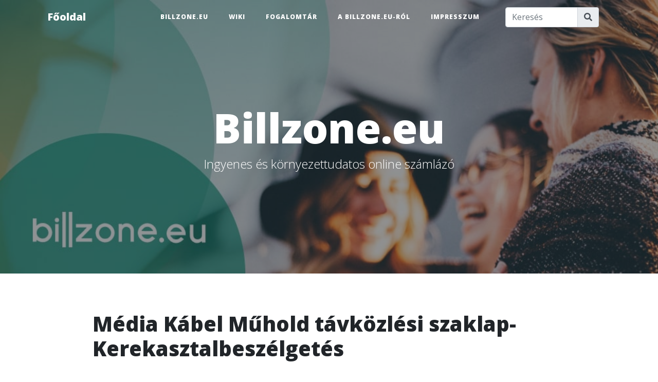

--- FILE ---
content_type: text/html; charset=utf-8
request_url: https://blog.billzone.eu/2020/02/18/media-kabel-muhold-tavkozlesi-szaklap-kerekasztalbeszelgetes/
body_size: 4068
content:
<!DOCTYPE html>
<html lang="hu-hu">


<head>
    <meta charset="utf-8">
    <meta name="viewport" content="width=device-width, initial-scale=1, shrink-to-fit=no">

    <link rel="shortcut icon" href="https://blog.billzone.eu/Content/_billzone/favicon.ico" type="image/x-icon" />

        <meta name="description" content="M&eacute;dia K&aacute;bel Műhold t&aacute;vk&ouml;zl&eacute;si szaklap - Kerekasztalbesz&eacute;lget&eacute;s http://www.youtube.com/watch?v=ja3jGJtfF1A A…">
        <meta name="twitter:description" content="M&eacute;dia K&aacute;bel Műhold t&aacute;vk&ouml;zl&eacute;si szaklap - Kerekasztalbesz&eacute;lget&eacute;s http://www.youtube.com/watch?v=ja3jGJtfF1A A…" />
        <meta property="og:description" content="M&eacute;dia K&aacute;bel Műhold t&aacute;vk&ouml;zl&eacute;si szaklap - Kerekasztalbesz&eacute;lget&eacute;s http://www.youtube.com/watch?v=ja3jGJtfF1A A…" />
            <meta property="og:title" content="Média Kábel Műhold távközlési…" />
        <meta property="og:type" content="article" />



        <link rel="canonical" href="https://blog.billzone.eu/2020/02/18/media-kabel-muhold-tavkozlesi-szaklap-kerekasztalbeszelgetes/">

    <title>Média Kábel Műhold távközlési… - Billzone.eu</title>

    <meta name="twitter:card" content="summary_large_image" />
    <meta name="twitter:site" content="@billzone_hu" />
    <meta name="twitter:title" content="Média Kábel Műhold távközlési…" />

        <meta name="twitter:image" content="https://blog.billzone.eu/Content/_billzone/img/twitter_image.jpg" />
        <meta name="twitter:image:width" content="625" />
        <meta name="twitter:image:height" content="417" />

    <!-- Bootstrap core CSS -->
    <link href="/Content/_billzone/vendor/bootstrap/css/bootstrap.min.css?v=ebaa6b3f-d8c0-41e6-a863-2ba1953be2ba" rel="stylesheet" type="text/css">

    <!-- Custom fonts for this template -->
    <link href="/Content/_billzone/vendor/fontawesome-free/css/all.min.css?v=ebaa6b3f-d8c0-41e6-a863-2ba1953be2ba" rel="stylesheet" type="text/css">
    <link href='https://fonts.googleapis.com/css?family=Lora:400,700,400italic,700italic' rel='stylesheet' type='text/css'>
    <link href='https://fonts.googleapis.com/css?family=Open+Sans:300italic,400italic,600italic,700italic,800italic,400,300,600,700,800' rel='stylesheet' type='text/css'>
    

    <!-- Custom styles for this template -->
    <link href="/Content/_billzone/css/clean-blog.css?v=ebaa6b3f-d8c0-41e6-a863-2ba1953be2ba" rel="stylesheet" type="text/css">

    <link href="/Content/_billzone/Site.css?v=ebaa6b3f-d8c0-41e6-a863-2ba1953be2ba" rel="stylesheet" type="text/css">

    
</head>

<body data-spy="scroll" data-target="#toc">
    <script async src="https://blog.billzone.eu/pved/js_int?api=atY5RCp2icxI4HYKUZ0mr&ctx=eyJwb3N0SWQiOjIwODcsIndpa2lQYWdlSWQiOm51bGx9"></script>

    <!-- Navigation -->
    <nav class="navbar navbar-expand-lg navbar-light  fixed-top" id="mainNav">
        <div class="container">
            <a class="navbar-brand" href="https://blog.billzone.eu/">Főoldal</a>
            <button class="navbar-toggler navbar-toggler-right" type="button" data-toggle="collapse" data-target="#navbarResponsive" aria-controls="navbarResponsive" aria-expanded="false" aria-label="Toggle navigation">
                Menü <i class="fas fa-bars"></i>
            </button>
            <div class="collapse navbar-collapse" id="navbarResponsive">
                <ul class="navbar-nav ml-auto">
                    <li class="nav-item mt-auto mb-auto">
                        <a class="nav-link" href="https://billzone.eu/" target="_blank">Billzone.eu</a>
                    </li>
                    <li class="nav-item mt-auto mb-auto">
                        <a class="nav-link" href="https://wiki.billzone.eu/">Wiki</a>
                    </li>
                    <li class="nav-item mt-auto mb-auto">
                        <a class="nav-link" href="https://blog.billzone.eu/fogalomtar">Fogalomtár</a>
                    </li>
                    <li class="nav-item mt-auto mb-auto">
                        <a class="nav-link text-nowrap" href="https://blog.billzone.eu/rolunk">A Billzone.eu-ról</a>
                    </li>
                    <li class="nav-item mt-auto mb-auto">
                        <a class="nav-link" href="https://blog.billzone.eu/impresszum">Impresszum</a>
                    </li>
                    <li class="nav-item mt-auto mb-auto">
                        <div class="input-group col-lg-9 ml-lg-auto col-sm-12 mr-sm-auto pr-0 pl-0">
                            <input id="search-box" type="text" class="form-control" placeholder="Keresés" aria-label="Keresés" aria-describedby="search-button" value="">
                            <div class="input-group-append">
                                <btn class="input-group-text" id="search-button">
                                    <i class="fas fa-search"></i>
                                </btn>
                            </div>
                        </div>
                    </li>
                    
                </ul>

            </div>
        </div>
    </nav>

    
<div id="image-overlay" onclick="CloseImageOverlay();"> <img id="image-overlay-payload" /></div>
<!-- Page Header -->
<header class="masthead indexhead" style="background-image: url('https://blog.billzone.eu/Content/_billzone/img/blog_fejlec.jpg')">
    <div class="overlay"></div>
    <div class="container">
        <div class="row">
            <div class="col-lg-8 col-md-10 mx-auto">
                <div class="site-heading">
                    <h1>Billzone.eu</h1>
                    <span class="subheading">Ingyenes és környezettudatos online számlázó</span>
                </div>
            </div>
        </div>
    </div>
</header>

<div class="container" id="read">
    <div class="row">
        <div class="col-lg-10 col-md-10 mx-auto post-body">

            <h1 class="mt-4">M&#233;dia K&#225;bel Műhold t&#225;vk&#246;zl&#233;si szaklap-Kerekasztalbesz&#233;lget&#233;s</h1>

            <p class="post-meta text-muted pt-3" style="font-size: 1rem;">
                <span>
                    Szerző: Billzone.eu |
                </span>
                <span>
                    Létrehozva: 2020. febru&#225;r. 18
                </span>
                    <span>| Módosítva: 2021. j&#250;lius. 15</span>
            </p>

            <p>M&eacute;dia K&aacute;bel Műhold t&aacute;vk&ouml;zl&eacute;si szaklap - Kerekasztalbesz&eacute;lget&eacute;s <a href="https://www.youtube.com/watch?v=ja3jGJtfF1A&amp;ab_channel=M%C3%A9diaK%C3%A1bel">http://www.youtube.com/watch?v=ja3jGJtfF1A</a></p>
<p style="text-align: justify;">A M&eacute;dia K&aacute;bel Műhold t&aacute;vk&ouml;zl&eacute;si szaklap, amely 17 &eacute;ve l&aacute;tja el inform&aacute;ci&oacute;kkal a mintegy 350 fős, k&aacute;belh&aacute;l&oacute;zattal rendelkező szolg&aacute;ltat&oacute;kat, valamint a hat&oacute;s&aacute;gokat, szakmai szervezeteket,&nbsp;kerekasztal-besz&eacute;lget&eacute;st&nbsp;szervezett 2013.&nbsp;okt&oacute;ber 17-&eacute;n&nbsp;sz&aacute;ml&aacute;z&aacute;s, e-sz&aacute;ml&aacute;z&aacute;s t&eacute;mak&ouml;rben.</p>
<p style="text-align: justify;"><!--more--></p>
<p style="text-align: justify;">A besz&eacute;lget&eacute;sen ezzel foglalkoz&oacute; c&eacute;gek &eacute;s k&aacute;belszolg&aacute;ltat&oacute;k vettek r&eacute;szt. A tal&aacute;lkoz&oacute; alkalm&aacute;val a r&eacute;sztvevők k&ouml;rbej&aacute;rt&aacute;k, hogy milyen gyakorlatot k&ouml;vetnek ma a kis- &eacute;s k&ouml;zepes v&aacute;llalkoz&aacute;sok, mennyibe ker&uuml;l a hagyom&aacute;nyos sz&aacute;ml&aacute;z&aacute;s, hogyan lehet seg&iacute;teni őket az e-sz&aacute;ml&aacute;z&aacute;sra val&oacute; &aacute;tt&eacute;r&eacute;sben, mik ennek az előnyei, milyen fejleszt&eacute;seket, beruh&aacute;z&aacute;st ig&eacute;nyel, mennyivel cs&ouml;kkenthetőek ily m&oacute;don a havi k&ouml;lts&eacute;gek, milyen tov&aacute;bbi előny&ouml;kkel j&aacute;r.</p>
<p style="text-align: justify;">A&nbsp;besz&eacute;lget&eacute;s&nbsp;k&ouml;zben vide&oacute;felv&eacute;tel k&eacute;sz&uuml;lt, illetve ut&aacute;na r&ouml;vid interj&uacute;k a r&eacute;sztvevőkkel, amiből egy n&eacute;h&aacute;ny perces &ouml;ssze&aacute;ll&iacute;t&aacute;s tal&aacute;lhat&oacute; a szaklap honlapj&aacute;n (<a href="http://www.media-kabel-muhold.hu/" target="_blank" rel="noopener noreferrer">www.media-kabel-muhold.hu</a>) &eacute;s jelen blogbejegyz&eacute;sben.</p>

            <div class="mt-5">
                            </div>
        </div>
    </div>
</div>



    <div class="pt-3"></div>

    <hr />

    <div class="pb-3"></div>

    <!-- Footer -->
    <footer class="d-print-none">
        <div class="container">
            <div class="row">
                <div class="col-lg-8 col-md-10 mx-auto">
                    <ul class="list-inline text-center">
                        <li class="list-inline-item">
                            <a href="https://twitter.com/billzone_hu" target="_blank">
                                <span class="fa-stack fa-lg">
                                    <i class="fas fa-circle fa-stack-2x"></i>
                                    <i class="fab fa-twitter fa-stack-1x fa-inverse"></i>
                                </span>
                            </a>
                        </li>
                        <li class="list-inline-item">
                            <a href="https://www.facebook.com/pages/Billzoneeu-online-sz%C3%A1ml%C3%A1z%C3%B3/123159731043911" target="_blank">
                                <span class="fa-stack fa-lg">
                                    <i class="fas fa-circle fa-stack-2x"></i>
                                    <i class="fab fa-facebook-f fa-stack-1x fa-inverse"></i>
                                </span>
                            </a>
                        </li>
                        <li class="list-inline-item">
                            <a href="https://www.youtube.com/BillzoneEu" target="_blank">
                                <span class="fa-stack fa-lg">
                                    <i class="fas fa-circle fa-stack-2x"></i>
                                    <i class="fab fa-youtube fa-stack-1x fa-inverse"></i>
                                </span>
                            </a>
                        </li>
                        <li class="list-inline-item">
                            <a href="https://hu.pinterest.com/billzoneeu/" target="_blank">
                                <span class="fa-stack fa-lg">
                                    <i class="fas fa-circle fa-stack-2x"></i>
                                    <i class="fab fa-pinterest fa-stack-1x fa-inverse"></i>
                                </span>
                            </a>
                        </li>
                    </ul>
                    <p class="copyright text-muted">Copyright &copy; <a href="https://www.billzone.eu/">Billzone.eu</a> 2026</p>
                </div>
            </div>
        </div>
    </footer>

    <!-- Bootstrap core JavaScript -->
    <script src="/Content/_billzone/vendor/jquery/jquery.min.js?v=ebaa6b3f-d8c0-41e6-a863-2ba1953be2ba"></script>
    <script src="/Content/_billzone/vendor/bootstrap/js/bootstrap.bundle.min.js?v=ebaa6b3f-d8c0-41e6-a863-2ba1953be2ba"></script>

    
    <script src="/Content/public_post_search.js?v=ebaa6b3f-d8c0-41e6-a863-2ba1953be2ba"></script>

    <!-- Custom scripts for this template -->
    <script src="/Content/_billzone/js/clean-blog.min.js?v=ebaa6b3f-d8c0-41e6-a863-2ba1953be2ba"></script>
    <script src="/Content/_billzone/site.js?v=ebaa6b3f-d8c0-41e6-a863-2ba1953be2ba"></script>

    
    <script>
        $(function () {
            $("#read").find("img[width]").each(function () {
                var img = $(this);

                img.css({ "cursor": "pointer" });

                img.on("click", function (e) {
                    if (e && e.target) {
                        OpenImageOverlay(e.target);
                    }
                });
            });
        });
    </script>


    <script>
        $('#search-box').keyup(function (e) {
            if (e.keyCode === 13) {
                var text = $("#search-box").val();

doSearch('https://blog.billzone.eu/', text);            }
        });

        $("#search-button").click(function (e) {
            var text = $("#search-box").val();

doSearch('https://blog.billzone.eu/', text);        });
    </script>

    

</body>
    </html>


--- FILE ---
content_type: text/css
request_url: https://blog.billzone.eu/Content/_billzone/Site.css?v=ebaa6b3f-d8c0-41e6-a863-2ba1953be2ba
body_size: 8628
content:
:root {
    --blue: #007bff;
    --blue-rgb: rgba(0, 123, 255, 1);
    --indigo: #6610f2;
    --indigo-rgb: rgba(102, 16, 242, 1);
    --purple: #6f42c1;
    --purple-rgb: rgba(111, 66, 193, 1);
    --pink: #e83e8c;
    --pink-rgb: rgba(232, 62, 140, 1);
    --red: #dc3545;
    --red-rgb: rgba(220, 53, 69, 1);
    --orange: #fd7e14;
    --orange-rgb: rgba(253, 126, 20, 1);
    --yellow: #ffc107;
    --yellow-rgb: rgba(255, 193, 7, 1);
    --green: #28a745;
    --green-rgb: rgba(40, 167, 69, 1);
    --teal: #00D3AC;
    --teal-rgb: rgba(0, 211, 172, 1);
    --cyan: #17a2b8;
    --cyan-rgb: rgba(23, 162, 184, 1);
    --white: #ffffff;
    --white-rgb: rgba(255, 255, 255, 1);
    --gray: #757575;
    --gray-rgb: rgba(117, 117, 117, 1);
    --gray-dark: #3a3a3a;
    --gray-dark-rgb: rgba(58, 58, 58, 1);
    --black: #000000;
    --black-rgb: rgba(0, 0, 0, 1);
    --gray-100: #fafafa;
    --gray-100-rgb: rgba(250, 250, 250, 1);
    --gray-200: #efefef;
    --gray-200-rgb: rgba(239, 239, 239, 1);
    --gray-300: #e2e2e2;
    --gray-300-rgb: rgba(226, 226, 226, 1);
    --gray-400: #d4d4d4;
    --gray-400-rgb: rgba(212, 212, 212, 1);
    --gray-500: #b5b5b5;
    --gray-500-rgb: rgba(181, 181, 181, 1);
    --gray-600: #757575;
    --gray-600-rgb: rgba(117, 117, 117, 1);
    --gray-700: #505050;
    --gray-700-rgb: rgba(80, 80, 80, 1);
    --gray-800: #3a3a3a;
    --gray-800-rgb: rgba(58, 58, 58, 1);
    --gray-900: #2e2e2e;
    --gray-900-rgb: rgba(46, 46, 46, 1);
    --billzone-main-1: #038C73;
    --bllzone-main-1-rgb: rgba(34, 108, 156, 1);
    --billzone-main-2: #2e2e2e;
    --billzone-main-2-rgb: rgba(46, 46, 46, 1);
    --billzone-main-3: #e2e2e2;
    --billzone-main-3-rgb: rgba(226, 226, 226, 1);
    --billzone-accent: #038C73;
    --billzone-accent-rgb: rgba(3, 140, 115, 0.8);
    --billzone-accent-light: #21E5C2;
    --billzone-accent-light-rgb: rgba(33, 229, 194, 1);
    --billzone-ok: #0086b3;
    --billzone-ok-rgb: rgba(0, 134, 179, 1);
    --billzone-warning: #ffb800;
    --billzone-warning-rgb: rgba(255, 184, 0, 1);
    --billzone-error: #ff0000;
    --billzone-error-rgb: rgba(255, 0, 0, 1);
    --billzone-text-for-dark: #e2e2e2;
    --billzone-text-for-dark-rgb: rgba(226, 226, 226, 1);
    --billzone-text-for-light: #2e2e2e;
    --billzone-text-for-light-rgb: rgba(46, 46, 46, 1);
    --billzone-main-1-darker-shade-1: #1e608b;
    --billzone-main-1-darker-shade-1-rgb: rgba(30, 96, 139, 1);
    --billzone-main-1-darker-shade-2: #1b557b;
    --billzone-main-1-darker-shade-2-rgb: rgba(27, 85, 123, 1);
    --billzone-main-1-darker-shade-3: #17496a;
    --billzone-main-1-darker-shade-3-rgb: rgba(23, 73, 106, 1);
    --billzone-main-1-darker-shade-4: #133e59;
    --billzone-main-1-darker-shade-4-rgb: rgba(19, 62, 89, 1);
    --billzone-main-1-darker-shade-5: #103248;
    --billzone-main-1-darker-shade-5-rgb: rgba(16, 50, 72, 1);
    --billzone-main-1-darker-shade-6: #0c2638;
    --billzone-main-1-darker-shade-6-rgb: rgba(12, 38, 56, 1);
    --billzone-main-1-darker-shade-7: #081b27;
    --billzone-main-1-darker-shade-7-rgb: rgba(8, 27, 39, 1);
    --billzone-main-1-darker-shade-8: #050f16;
    --billzone-main-1-darker-shade-8-rgb: rgba(5, 15, 22, 1);
    --billzone-main-1-darker-shade-9: #010405;
    --billzone-main-1-darker-shade-9-rgb: rgba(1, 4, 5, 1);
    --billzone-main-1-darker-shade-10: black;
    --billzone-main-1-darker-shade-10-rgb: rgba(0, 0, 0, 1);
    --billzone-main-1-lighter-shade-1: #287fb7;
    --billzone-main-1-lighter-shade-1-rgb: rgba(40, 127, 183, 1);
    --billzone-main-1-lighter-shade-2: #2f92d2;
    --billzone-main-1-lighter-shade-2-rgb: rgba(47, 146, 210, 1);
    --billzone-main-1-lighter-shade-3: #4aa0d8;
    --billzone-main-1-lighter-shade-3-rgb: rgba(74, 160, 216, 1);
    --billzone-main-1-lighter-shade-4: #65aedd;
    --billzone-main-1-lighter-shade-4-rgb: rgba(101, 174, 221, 1);
    --billzone-main-1-lighter-shade-5: #80bce3;
    --billzone-main-1-lighter-shade-5-rgb: rgba(128, 188, 227, 1);
    --billzone-main-1-lighter-shade-6: #9ccbe9;
    --billzone-main-1-lighter-shade-6-rgb: rgba(156, 203, 233, 1);
    --billzone-main-1-lighter-shade-7: #b7d9ef;
    --billzone-main-1-lighter-shade-7-rgb: rgba(183, 217, 239, 1);
    --billzone-main-1-lighter-shade-8: #d2e7f5;
    --billzone-main-1-lighter-shade-8-rgb: rgba(210, 231, 245, 1);
    --billzone-main-1-lighter-shade-9: #edf6fb;
    --billzone-main-1-lighter-shade-9-rgb: rgba(237, 246, 251, 1);
    --billzone-main-1-lighter-shade-10: white;
    --billzone-main-1-lighter-shade-10-rgb: rgba(255, 255, 255, 1);
    --billzone-accent-darker-shade-1: #009d80;
    --billzone-accent-darker-shade-1-rgb: rgba(0, 157, 128, 1);
    --billzone-accent-darker-shade-2: #008a71;
    --billzone-accent-darker-shade-2-rgb: rgba(0, 138, 113, 1);
    --billzone-accent-darker-shade-3: #007862;
    --billzone-accent-darker-shade-3-rgb: rgba(0, 120, 98, 1);
    --billzone-accent-darker-shade-4: #006653;
    --billzone-accent-darker-shade-4-rgb: rgba(0, 102, 83, 1);
    --billzone-accent-darker-shade-5: #005344;
    --billzone-accent-darker-shade-5-rgb: rgba(0, 83, 68, 1);
    --billzone-accent-darker-shade-6: #004135;
    --billzone-accent-darker-shade-6-rgb: rgba(0, 65, 53, 1);
    --billzone-accent-darker-shade-7: #002e26;
    --billzone-accent-darker-shade-7-rgb: rgba(0, 46, 38, 1);
    --billzone-accent-darker-shade-8: #001c17;
    --billzone-accent-darker-shade-8-rgb: rgba(0, 28, 23, 1);
    --billzone-accent-darker-shade-9: #000a08;
    --billzone-accent-darker-shade-9-rgb: rgba(0, 10, 8, 1);
    --billzone-accent-darker-shade-10: black;
    --billzone-accent-darker-shade-10-rgb: rgba(0, 0, 0, 1);
    --billzone-accent-lighter-shade-1: #00d3ac;
    --billzone-accent-lighter-shade-1-rgb: rgba(0, 211, 172, 1);
    --billzone-accent-lighter-shade-2: #07ffd2;
    --billzone-accent-lighter-shade-2-rgb: rgba(7, 255, 210, 1);
    --billzone-accent-lighter-shade-3: #1bffd5;
    --billzone-accent-lighter-shade-3-rgb: rgba(27, 255, 213, 1);
    --billzone-accent-lighter-shade-4: #3fffdc;
    --billzone-accent-lighter-shade-4-rgb: rgba(63, 255, 220, 1);
    --billzone-accent-lighter-shade-5: #63ffe2;
    --billzone-accent-lighter-shade-5-rgb: rgba(99, 255, 226, 1);
    --billzone-accent-lighter-shade-6: #86ffe9;
    --billzone-accent-lighter-shade-6-rgb: rgba(134, 255, 233, 1);
    --billzone-accent-lighter-shade-7: #aaffef;
    --billzone-accent-lighter-shade-7-rgb: rgba(170, 255, 239, 1);
    --billzone-accent-lighter-shade-8: #cefff6;
    --billzone-accent-lighter-shade-8-rgb: rgba(206, 255, 246, 1);
    --billzone-accent-lighter-shade-9: #f1fffc;
    --billzone-accent-lighter-shade-9-rgb: rgba(241, 255, 252, 1);
    --billzone-accent-lighter-shade-10: white;
    --billzone-accent-lighter-shade-10-rgb: rgba(255, 255, 255, 1);
    --ocean: #038C73;
    --ocean-rgb: rgba(3, 140, 115, 0.8);
    --secondary: #2e2e2e;
    --secondary-rgb: rgba(46, 46, 46, 1);
    --success: #00af8f;
    --success-rgb: rgba(0, 175, 143, 1);
    --info: #0086b3;
    --info-rgb: rgba(0, 134, 179, 1);
    --warning: #ffb800;
    --warning-rgb: rgba(255, 184, 0, 1);
    --danger: #ff0000;
    --danger-rgb: rgba(255, 0, 0, 1);
    --light: #e2e2e2;
    --light-rgb: rgba(226, 226, 226, 1);
    --ocean-dark: #02725D;
    --ocean-dark-rgb: rgba(2, 114, 93, 0.8);
    --highlighted: #21E5C2;
    --highlighted-rgb: rgba(33, 229, 194, 1);
    --white: #ffffff;
    --white-rgb: rgba(255, 255, 255, 1);
    --black: #000000;
    --black-rgb: rgba(0, 0, 0, 1);
    --teal: #00D3AC;
    --teal-rgb: rgba(0, 211, 172, 1);
    --sp-0: 0;
    --sp-1: 0.25rem;
    --sp-2: 0.5rem;
    --sp-3: 1rem;
    --sp-4: 1.5rem;
    --sp-5: 3rem;
    --sp-6: 6rem;
    --sp-7: 12rem;
    --breakpoint-xs: 0;
    --breakpoint-sm: 576px;
    --breakpoint-md: 768px;
    --breakpoint-lg: 992px;
    --breakpoint-xl: 1200px;
    --font-family-sans-serif: 'Open Sans', 'Helvetica Neue', sans-serif;
    --font-family-monospace: 'Open Sans', 'Helvetica Neue', monospace;
    --font-family-headings: 'Open Sans', sans-serif;
    --font-family-handwrite: 'Open Sans', 'Helvetica Neue', cursive;
    --border-radius: 0.15rem;
    --border-radius-lg: 0.25rem;
    --border-radius-sm: 0.15rem;
}

html {
    scroll-behavior: smooth;
    width: 100%;
    height: 100%;
    margin: 0;
    padding: 0;
}

header.indexhead {
    background-position-x: left !important;
    background-position-y: bottom !important;
}

.caption a {
    display: block;
    margin: auto;
}

.post-body img:not(.internal-image) {
    display: block;
    margin: auto;
}

.page-link {
    color: #212529;
}

    .page-link:hover {
        color: #0085A1;
    }

.error {
    color: #5a5c69;
    font-size: 7rem;
    position: relative;
    line-height: 1;
    width: 12.5rem;
}

    .error:after {
        content: attr(data-text);
        position: absolute;
        left: 2px;
        text-shadow: -1px 0 #e74a3b;
        top: 0;
        color: #5a5c69;
        background: #f8f9fc;
        overflow: hidden;
        clip: rect(0, 900px, 0, 0);
        animation: noise-anim 2s infinite linear alternate-reverse;
    }

    .error:before {
        content: attr(data-text);
        position: absolute;
        left: -2px;
        text-shadow: 1px 0 #4e73df;
        top: 0;
        color: #5a5c69;
        background: #f8f9fc;
        overflow: hidden;
        clip: rect(0, 900px, 0, 0);
        animation: noise-anim-2 3s infinite linear alternate-reverse;
    }

@-webkit-keyframes noise-anim {
    0% {
        clip: rect(32px, 9999px, 16px, 0);
    }

    5% {
        clip: rect(5px, 9999px, 24px, 0);
    }

    10% {
        clip: rect(77px, 9999px, 87px, 0);
    }

    15% {
        clip: rect(91px, 9999px, 95px, 0);
    }

    20% {
        clip: rect(74px, 9999px, 9px, 0);
    }

    25% {
        clip: rect(37px, 9999px, 32px, 0);
    }

    30% {
        clip: rect(56px, 9999px, 27px, 0);
    }

    35% {
        clip: rect(35px, 9999px, 33px, 0);
    }

    40% {
        clip: rect(89px, 9999px, 6px, 0);
    }

    45% {
        clip: rect(81px, 9999px, 77px, 0);
    }

    50% {
        clip: rect(64px, 9999px, 69px, 0);
    }

    55% {
        clip: rect(12px, 9999px, 11px, 0);
    }

    60% {
        clip: rect(59px, 9999px, 11px, 0);
    }

    65% {
        clip: rect(69px, 9999px, 59px, 0);
    }

    70% {
        clip: rect(74px, 9999px, 65px, 0);
    }

    75% {
        clip: rect(56px, 9999px, 79px, 0);
    }

    80% {
        clip: rect(80px, 9999px, 64px, 0);
    }

    85% {
        clip: rect(87px, 9999px, 29px, 0);
    }

    90% {
        clip: rect(16px, 9999px, 21px, 0);
    }

    95% {
        clip: rect(69px, 9999px, 43px, 0);
    }

    100% {
        clip: rect(75px, 9999px, 63px, 0);
    }
}

@keyframes noise-anim {
    0% {
        clip: rect(32px, 9999px, 16px, 0);
    }

    5% {
        clip: rect(5px, 9999px, 24px, 0);
    }

    10% {
        clip: rect(77px, 9999px, 87px, 0);
    }

    15% {
        clip: rect(91px, 9999px, 95px, 0);
    }

    20% {
        clip: rect(74px, 9999px, 9px, 0);
    }

    25% {
        clip: rect(37px, 9999px, 32px, 0);
    }

    30% {
        clip: rect(56px, 9999px, 27px, 0);
    }

    35% {
        clip: rect(35px, 9999px, 33px, 0);
    }

    40% {
        clip: rect(89px, 9999px, 6px, 0);
    }

    45% {
        clip: rect(81px, 9999px, 77px, 0);
    }

    50% {
        clip: rect(64px, 9999px, 69px, 0);
    }

    55% {
        clip: rect(12px, 9999px, 11px, 0);
    }

    60% {
        clip: rect(59px, 9999px, 11px, 0);
    }

    65% {
        clip: rect(69px, 9999px, 59px, 0);
    }

    70% {
        clip: rect(74px, 9999px, 65px, 0);
    }

    75% {
        clip: rect(56px, 9999px, 79px, 0);
    }

    80% {
        clip: rect(80px, 9999px, 64px, 0);
    }

    85% {
        clip: rect(87px, 9999px, 29px, 0);
    }

    90% {
        clip: rect(16px, 9999px, 21px, 0);
    }

    95% {
        clip: rect(69px, 9999px, 43px, 0);
    }

    100% {
        clip: rect(75px, 9999px, 63px, 0);
    }
}
@-webkit-keyframes noise-anim-2 {
    0% {
        clip: rect(12px, 9999px, 52px, 0);
    }

    5% {
        clip: rect(42px, 9999px, 39px, 0);
    }

    10% {
        clip: rect(64px, 9999px, 36px, 0);
    }

    15% {
        clip: rect(52px, 9999px, 15px, 0);
    }

    20% {
        clip: rect(79px, 9999px, 7px, 0);
    }

    25% {
        clip: rect(17px, 9999px, 41px, 0);
    }

    30% {
        clip: rect(15px, 9999px, 20px, 0);
    }

    35% {
        clip: rect(62px, 9999px, 87px, 0);
    }

    40% {
        clip: rect(94px, 9999px, 11px, 0);
    }

    45% {
        clip: rect(49px, 9999px, 10px, 0);
    }

    50% {
        clip: rect(82px, 9999px, 4px, 0);
    }

    55% {
        clip: rect(70px, 9999px, 100px, 0);
    }

    60% {
        clip: rect(62px, 9999px, 23px, 0);
    }

    65% {
        clip: rect(51px, 9999px, 56px, 0);
    }

    70% {
        clip: rect(41px, 9999px, 24px, 0);
    }

    75% {
        clip: rect(6px, 9999px, 85px, 0);
    }

    80% {
        clip: rect(96px, 9999px, 58px, 0);
    }

    85% {
        clip: rect(16px, 9999px, 24px, 0);
    }

    90% {
        clip: rect(40px, 9999px, 31px, 0);
    }

    95% {
        clip: rect(91px, 9999px, 34px, 0);
    }

    100% {
        clip: rect(87px, 9999px, 26px, 0);
    }
}

@keyframes noise-anim-2 {
    0% {
        clip: rect(12px, 9999px, 52px, 0);
    }

    5% {
        clip: rect(42px, 9999px, 39px, 0);
    }

    10% {
        clip: rect(64px, 9999px, 36px, 0);
    }

    15% {
        clip: rect(52px, 9999px, 15px, 0);
    }

    20% {
        clip: rect(79px, 9999px, 7px, 0);
    }

    25% {
        clip: rect(17px, 9999px, 41px, 0);
    }

    30% {
        clip: rect(15px, 9999px, 20px, 0);
    }

    35% {
        clip: rect(62px, 9999px, 87px, 0);
    }

    40% {
        clip: rect(94px, 9999px, 11px, 0);
    }

    45% {
        clip: rect(49px, 9999px, 10px, 0);
    }

    50% {
        clip: rect(82px, 9999px, 4px, 0);
    }

    55% {
        clip: rect(70px, 9999px, 100px, 0);
    }

    60% {
        clip: rect(62px, 9999px, 23px, 0);
    }

    65% {
        clip: rect(51px, 9999px, 56px, 0);
    }

    70% {
        clip: rect(41px, 9999px, 24px, 0);
    }

    75% {
        clip: rect(6px, 9999px, 85px, 0);
    }

    80% {
        clip: rect(96px, 9999px, 58px, 0);
    }

    85% {
        clip: rect(16px, 9999px, 24px, 0);
    }

    90% {
        clip: rect(40px, 9999px, 31px, 0);
    }

    95% {
        clip: rect(91px, 9999px, 34px, 0);
    }

    100% {
        clip: rect(87px, 9999px, 26px, 0);
    }
}
.post-row-featured {
    background-color: lightyellow;
}

.billzone-dark-link.billzone-selected {
    color: var(--ocean-dark);
}

    .billzone-dark-link.billzone-selected::after {
        background-color: var(--ocean-dark);
    }

    .billzone-dark-link.billzone-selected:hover {
        color: var(--ocean-dark);
    }

.billzone-dark-link {
    position: relative;
    display: inline-block;
    text-decoration: none !important;
    
    transition: all var(--transition-time);
    cursor: pointer;
}

    .billzone-dark-link::after {
        position: absolute;
        content: "";
        width: 100%;
        height: 1px;
        left: 0;
        bottom: -1px;
        background-color: var(--ocean);
        transition: all var(--transition-time);
        transform-origin: 0 0;
        transform: scaleX(0);
    }

    .billzone-dark-link:hover {
        color: var(--ocean);
    }

        .billzone-dark-link:hover::after {
            transform: scaleX(1);
        }

#image-overlay {
    position: fixed;
    display: none;
    width: 100%;
    height: 100%;
    top: 0;
    left: 0;
    right: 0;
    bottom: 0;
    background-color: rgba(0,0,0,0.85);
    z-index: 2;
    cursor: pointer;
}

#image-overlay-payload {
    position: absolute;
    top: 50%;
    left: 50%;
    font-size: 50px;
    color: white;
    transform: translate(-50%,-50%);
    -ms-transform: translate(-50%,-50%);
    max-width: 95%;
    max-height: 90%;
}

.noscroll {
    overflow: hidden;
}

/*=== BEGIN === WIKI ===========================================================================================================================*/

@media (min-width: 1025px) {
    .billzone-wiki-section-1 {
        position: relative;
        margin: 0;
        padding: 0;
        width: 100%;
        /*min-height: 100vh;*/
        z-index: 1;
    }
}

.billzone-wiki-section-1::before {
    position: absolute;
    top: 0;
    left: 0;
    width: 100%;
    height: 100%;
    content: "";
    /*background-image: url(img/billzone-wiki-bg.png)!important;*/
    background-repeat: no-repeat;
    background-size: cover;
    background-position: center top;
    background-attachment: fixed;
    opacity: 0;
    animation: bg-fade 0.3s linear 0.4s forwards;
    will-change: opacity;
    z-index: -1;
}

.billzone-support-no-webpalpha .billzone-wiki-section-1:before {
    background-image: url(../img/aximmetry-table-bg.jpg);
}

.billzone-wiki-wrapper {
    position: relative;
}

.billzone-wiki-articles-wrapper {
    position: relative;
    margin-top: var(--sp-6);
}

.billzone-wiki-article-wrapper {
    position: relative;
}

.billzone-wiki-search-wrapper {
    position: relative;
    padding: 1rem;
    background: linear-gradient(-90deg,var(--ocean) 0%,var(--ocean-dark) 100%);
}

.billzone-wiki-search-box {
    width: 100%;
}

.billzone-search-result-wrapper {
    position: relative;
    width: 100%;
}

.billzone-search-result {
    display: none;
    position: absolute;
    top: 3px;
    left: 0;
    width: 100%;
    min-height: 2rem;
    background-color: #fff;
    box-shadow: 0 0 5px rgba(0,0,0,.5);
    border-radius: 0 0 2px 2px;
    padding: var(--sp-3);
    z-index: 10;
    font-size: .85rem;
}

    .billzone-search-result.billzone-show {
        display: block;
    }

    .billzone-search-result a {
        position: relative;
        display: inline-block;
        text-decoration: none !important;
        color: var(--billzone-main-1);
        transition: all var(--transition-time);
        cursor: pointer;
        word-wrap: break-word;
        word-break: break-word;
        padding-left: 15px;
        margin-bottom: var(--sp-1);
    }

        .billzone-search-result a:hover {
            color: var(--billzone-text-for-light);
        }

        .billzone-search-result a::after {
            position: absolute;
            content: "";
            width: 100%;
            height: 1px;
            left: 0;
            bottom: -1px;
            background-color: var(--billzone-main-1);
            transition: all var(--transition-time);
            transform-origin: 0 0;
            transform: scaleX(0);
        }

        .billzone-search-result a:hover::after {
            transform: scaleX(1);
        }

        .billzone-search-result a::before {
            position: absolute;
            content: "";
            width: 9px;
            height: 12px;
            top: 4px;
            left: 0;
            background-image: url("data:image/svg+xml,%3Csvg xmlns='http://www.w3.org/2000/svg' preserveAspectRatio='none' viewBox='0 0 15 20' fill='none' stroke='%23038C73' stroke-width='1.5' stroke-linecap='round' stroke-linejoin='round'%3E%3Cpath d='M8 1V7H14' /%3E%3Cpath d='M11 18.5H4C2.61929 18.5 1.5 17.3807 1.5 16V4C1.5 2.61929 2.61929 1.5 4 1.5H9.37868L13.5 5.62132V16C13.5 17.3807 12.3807 18.5 11 18.5Z' /%3E%3C/svg%3E");
            background-repeat: no-repeat;
            background-size: 100% auto;
        }

        .billzone-search-result a:hover::before {
            background-image: url("data:image/svg+xml,%3Csvg xmlns='http://www.w3.org/2000/svg' preserveAspectRatio='none' viewBox='0 0 15 20' fill='none' stroke='%232e2e2e' stroke-width='1.5' stroke-linecap='round' stroke-linejoin='round'%3E%3Cpath d='M8 1V7H14' /%3E%3Cpath d='M11 18.5H4C2.61929 18.5 1.5 17.3807 1.5 16V4C1.5 2.61929 2.61929 1.5 4 1.5H9.37868L13.5 5.62132V16C13.5 17.3807 12.3807 18.5 11 18.5Z' /%3E%3C/svg%3E");
        }

.billzone-wiki-articles-title-wrapper {
    position: relative;
    display: block;
    padding: var(--sp-3) var(--sp-3) var(--sp-4) var(--sp-3);
    /*background-color: rgba(255,255,255,.5);*/
    margin: 0;
    text-transform: uppercase;
    font-family: var(--font-family-headings);
    font-weight: 700;
    line-height: 1.2;
    font-size: 15px;
    color:#666;
    /* cursor: pointer;*/
}
.billzone-toc-header h6::after {
    position:absolute;
    content: "";
    width: calc(100% - (2 * var(--sp-3)));
    height: 1px;
    left: var(--sp-3);
    bottom: var(--sp-3);
    background-color: rgba(255,255,255,1);
    top:55px;
}

.billzone-wiki-articles-title-wrapper::after {
    position: absolute;
    content: "";
    width: calc(100% - (2 * var(--sp-3)));
    height: 1px;
    left: var(--sp-3);
    bottom: var(--sp-3);
    background-color: rgba(0,0,0,.1);
}

    .billzone-wiki-articles-title-wrapper::before {
        position: absolute;
        content: "";
        width: 20px;
        height: 20px;
        right: var(--sp-3);
        top: var(--sp-3);
        background-color: rgba(0,0,0,.1);
        border-radius: 50%;
        background-image: url("data:image/svg+xml,%3Csvg xmlns='http://www.w3.org/2000/svg' preserveAspectRatio='none' viewBox='0 0 20 20' fill='none' stroke='%23000' stroke-width='2' stroke-linecap='round' stroke-linejoin='round'%3E%3Cpath d='M4 7L10 13L16 7' /%3E%3C/svg%3E");
        background-repeat: no-repeat;
        background-size: 16px auto;
        background-position: 2px 2px;
    }


.billzone-wiki-articles-body-toggler {
    position: absolute;
    z-index: -10000;
    visibility: hidden;
}

.billzone-wiki-articles-body {
    position: relative;
    max-height: 0;
    overflow: hidden;
}

.billzone-wiki-articles-body-toggler:checked ~ .billzone-wiki-articles-title-wrapper::before {
    background-image: url("data:image/svg+xml,%3Csvg xmlns='http://www.w3.org/2000/svg' preserveAspectRatio='none' viewBox='0 0 20 20' fill='none' stroke='%23000' stroke-width='2' stroke-linecap='round' stroke-linejoin='round' %3E%3Cpath d='M4 13L10 7L16 13' /%3E%3C/svg%3E%0A");
    background-position: 2px 1px;
}

.billzone-wiki-articles-body-toggler:checked ~ .billzone-wiki-articles-title-wrapper ~ .billzone-wiki-articles-body-wrapper > .billzone-wiki-articles-body {
    max-height: 100%;
}

.billzone-wiki-articles-body-wrapper {
    position: relative;
    padding: var(--sp-3);
    background-color: rgba(255,255,255,.5);
    border-radius: 0 0 5px 5px;
    color:#666;
}

@media (max-width: 992px) {
    .billzone-wiki-articles-body-wrapper {
        height: auto;
    }
}

.billzone-all-articles, .billzone-all-articles ul {
    list-style-type: none;
    margin: 0;
    padding: 0;
}
    .billzone-all-articles a, .billzone-all-articles span {
        font-size: 16px;
    }

.billzone-all-articles li {
    padding: 0 var(--sp-2) var(--sp-1) var(--sp-3)
}

    .billzone-all-articles a::before {
        position: absolute;
        content: "";
        top: 3px;
        left: calc(var(--sp-3) * (-1));
        width: 11px;
        height: 16px;
        background-image: url("data:image/svg+xml,%3Csvg xmlns='http://www.w3.org/2000/svg' preserveAspectRatio='none' viewBox='0 0 15 20' fill='none' stroke='%23666666' stroke-width='2' stroke-linecap='round' stroke-linejoin='round'%3E%3Cpath d='M8 1V7H14' /%3E%3Cpath d='M11 18.5H4C2.61929 18.5 1.5 17.3807 1.5 16V4C1.5 2.61929 2.61929 1.5 4 1.5H9.37868L13.5 5.62132V16C13.5 17.3807 12.3807 18.5 11 18.5Z' /%3E%3C/svg%3E");
        background-repeat: no-repeat;
        background-size: 100% auto;
    }

    .billzone-all-articles a:hover::before {
        background-image: url("data:image/svg+xml,%3Csvg xmlns='http://www.w3.org/2000/svg' preserveAspectRatio='none' viewBox='0 0 15 20' fill='none' stroke='%23038C73' stroke-width='2' stroke-linecap='round' stroke-linejoin='round'%3E%3Cpath d='M8 1V7H14' /%3E%3Cpath d='M11 18.5H4C2.61929 18.5 1.5 17.3807 1.5 16V4C1.5 2.61929 2.61929 1.5 4 1.5H9.37868L13.5 5.62132V16C13.5 17.3807 12.3807 18.5 11 18.5Z' /%3E%3C/svg%3E");
    }

    .billzone-all-articles a.billzone-selected::before {
        background-image: url("data:image/svg+xml,%3Csvg xmlns='http://www.w3.org/2000/svg' preserveAspectRatio='none' viewBox='0 0 15 20' fill='none' stroke='%23038C73' stroke-width='2' stroke-linecap='round' stroke-linejoin='round'%3E%3Cpath d='M8 1V7H14' /%3E%3Cpath d='M11 18.5H4C2.61929 18.5 1.5 17.3807 1.5 16V4C1.5 2.61929 2.61929 1.5 4 1.5H9.37868L13.5 5.62132V16C13.5 17.3807 12.3807 18.5 11 18.5Z' /%3E%3C/svg%3E");
    }

    .billzone-all-articles a:hover.billzone-selected::before {
        background-image: url("data:image/svg+xml,%3Csvg xmlns='http://www.w3.org/2000/svg' preserveAspectRatio='none' viewBox='0 0 15 20' fill='none' stroke='%23038C73' stroke-width='2' stroke-linecap='round' stroke-linejoin='round'%3E%3Cpath d='M8 1V7H14' /%3E%3Cpath d='M11 18.5H4C2.61929 18.5 1.5 17.3807 1.5 16V4C1.5 2.61929 2.61929 1.5 4 1.5H9.37868L13.5 5.62132V16C13.5 17.3807 12.3807 18.5 11 18.5Z' /%3E%3C/svg%3E");
    }

.billzone-font-weight-medium-bold {
    font-weight: 500;
}

.billzone-article-category {
    position: relative;
    display: inline-block;
    font-weight: 700;
    cursor: pointer;
}

.billzone-article-category-toggler {
    position: absolute;
    z-index: -1000;
    opacity: 0;
    visibility: hidden;
}

    .billzone-article-category-toggler ~ .billzone-articles-title-wrapper .billzone-article-category::before {
        position: absolute;
        content: "";
        top: 5px;
        left: calc(var(--sp-3) * (-1));
        width: 15px;
        height: 15px;
        background-image: url("data:image/svg+xml,%3Csvg xmlns='http://www.w3.org/2000/svg' preserveAspectRatio='none' viewBox='0 0 20 20' fill='none' stroke='%23000' stroke-width='2' stroke-linecap='round' stroke-linejoin='round'%3E%3Cpath d='M7 16L13 10L7 4' /%3E%3C/svg%3E");
        background-repeat: no-repeat;
        background-size: 100% auto;
    }

    .billzone-article-category-toggler:checked ~ .billzone-articles-title-wrapper .billzone-article-category::before {
        background-image: url("data:image/svg+xml,%3Csvg xmlns='http://www.w3.org/2000/svg' preserveAspectRatio='none' viewBox='0 0 20 20' fill='none' stroke='%23000' stroke-width='2' stroke-linecap='round' stroke-linejoin='round'%3E%3Cpath d='M4 7L10 13L16 7' /%3E%3C/svg%3E");
    }

.billzone-itembox-wrapper {
    position: relative;
    overflow: hidden;
}

.billzone-itembox {
    position: relative;
    max-height: 0;
}

.billzone-article-category-toggler:checked ~ .billzone-articles-title-wrapper ~ .billzone-itembox-wrapper > .billzone-itembox {
    max-height: 100%;
}

.billzone-articles-title-wrapper {
    display: block;
    margin: 0;
}

.billzone-wiki-article-wrapper {
    padding: var(--sp-3);
}

.billzone-wiki-article-header {
    background: var(--ocean);
    color: #fff;
    padding: var(--sp-2) var(--sp-5) var(--sp-1) var(--sp-5);
    border-radius: 3px 3px 0 0;
}

    .billzone-wiki-article-header a {

        text-decoration:none;
    }

    .billzone-wiki-article-body-wrapper {
        position: relative;
        background-color: rgba(255,255,255,.5);
        padding: var(--sp-3);
        border-radius: 0 0 5px 5px;
        min-height: 550px;
    }

.billzone-wiki-article-body {
    position: relative;
}

    .billzone-wiki-article-body p {
        width: 100%;
        text-align: justify;
        overflow-wrap: break-word;
        word-wrap: break-word;
        word-break: break-word;
    }


.text-gray {
    color:#666;
}


.billzone-wiki-article-body iframe {
    width: 100%;
    height: 100%;
}

    .billzone-wiki-article-body img {
        max-width: 100%;
        height: auto;
    }

    .billzone-wiki-article-body td img {
        max-width: inherit;
        height: inherit;
    }

    .billzone-wiki-article-body strong {
        font-weight: 700;
    }

    .billzone-wiki-article-body li {
        text-align: justify;
    }

    .billzone-wiki-article-body h2 {
        margin-top: 3rem;
        color: var(--billzone-accent);
    }

    .billzone-wiki-article-body h3 {
        margin-top: 2rem;
        color: var(--gray-600);
    }

    .billzone-wiki-article-body h4 {
        margin-top: 1.8rem;
        color: var(--gray-600);
    }

    .billzone-wiki-article-body h5 {
        margin-top: 1.6rem;
        color: var(--gray-600);
    }

    .billzone-wiki-article-body h6 {
        margin-top: 1.4rem;
        color: var(--gray-600);
    }

    .billzone-wiki-article-body a {
        position: relative;
        display: inline-block;
        text-decoration: none !important;
        color: var(--billzone-main-1);
        transition: all var(--transition-time);
        cursor: pointer;
        word-wrap: break-word;
        word-break: break-word;
    }

        .billzone-wiki-article-body a:hover {
            color: var(--billzone-text-for-light);
        }


        .billzone-wiki-article-body a::after {
            position: absolute;
            content: "";
            width: 100%;
            height: 1px;
            left: 0;
            bottom: -1px;
            background-color: var(--billzone-main-1);
            transition: all var(--transition-time);
            transform-origin: 0 0;
            transform: scaleX(0);
        }

        .billzone-wiki-article-body a:hover::after {
            transform: scaleX(1);
        }

.billzone-video-wrapper {
    position: relative;
    display: block;
    width: 100%;
    padding-bottom: 56.25%; /* 16:9 */
    height: 0;
}

    .billzone-video-wrapper iframe {
        position: absolute;
        top: 0;
        left: 0;
    }

        .billzone-video-wrapper iframe.minimized {
            position: fixed;
            left: auto;
            top: auto;
            bottom: 0px;
            right: 0px;
            width: 400px;
            height: 225px;
            z-index: 999999;
        }

.billzone-video-placeholder {
    position: absolute;
    top: 0;
    left: 0;
    height: 100% !important;
    width: 100% !important;
    padding-top: 30%;
    padding-left: 10%;
    border: 2px dashed #ccc;
}

    .billzone-video-placeholder > span {
        display: inline-block;
        font-size: 1rem;
        font-weight: bold;
    }


.billzone-wiki-toc-wrapper {
    position: relative;
    display: none;
}

.billzone-toc {
    position: relative;
}

    .billzone-toc ul {
        position: relative;
        margin: 0;
        padding: 0;
        font-size: .85rem;
        list-style-type: none;
    }
        .billzone-toc ul li a a {
            pointer-events: none;
        }

    .billzone-toc li {
        position: relative;
        margin: 0;
        padding: 0 0 0 var(--sp-2);
    }

    .billzone-toc a {
       /* position: relative;*/
        display: inline-block;
        text-decoration: none !important;
        color: var(--gray-300);
        margin: 0;
        padding: 0 0 var(--sp-1) 0;
        transition: all var(--transition-time);
        font-weight: 500;
        cursor: pointer;
    }
    .billzone-toc span a {
        pointer-events: none;
    }
#toc .nav-link.billzone-inviewport,
#toc .nav-link.billzone-inviewport:hover,
#toc .nav-link.billzone-inviewport:focus {
    padding-left: 19px;
    font-weight: bold;
    color: #133e59;
    background-color: transparent;
}


        .billzone-toc a.billzone-inviewport {
            color: var(--billzone-main-1-darker-shade-4);
        }

        .billzone-toc ul ul li a {
            padding-left: 10px;
        }

        .billzone-toc ul ul ul li a {
            padding-left: 20px;
        }

        .billzone-toc ul ul ul ul li a {
            padding-left: 30px;
        }

        .billzone-toc ul ul ul ul ul li a {
            padding-left: 40px;
        }

        .billzone-toc a:hover {
            color: #fff;
        }

        /* h2:target, h3:target {
                padding-top:90px;
            }*/

        .billzone-toc a::after {
            position: absolute;
            content: "";
            width: 100%;
            height: 1px;
            left: 0;
            bottom: -1px;
            background-color: currentColor;
            transition: all var(--transition-time);
            transform-origin: 0 0;
            transform: scaleX(0);
        }

        .billzone-toc a:hover::after {
            transform: scaleX(1);
        }

        .billzone-toc a::before {
            position: absolute;
            content: "";
            top: 0;
            left: calc((-1) * (var(--sp-2)) - 3px);
            width: 8px;
            height: 100%;
            overflow: hidden;
            background-repeat: no-repeat;
            background-size: 100% auto;
            background-position: 0 -58px;
            transition: all var(--transition-time);
            background-image: url("data:image/svg+xml,%3Csvg width='8' height='1005' viewBox='0 0 8 1005' fill='none' stroke='%23ffffff' xmlns='http://www.w3.org/2000/svg'%3E%3Cline x1='4.0376' y1='0.249512' x2='4.0376' y2='66.0001'/%3E%3Cline x1='4.0376' y1='71.8145' x2='4.03764' y2='1004.63'/%3E%3Ccircle cx='3.98145' cy='68.8374' r='3'/%3E%3C/svg%3E%0A");
        }

        .billzone-toc a:hover::before {
            background-image: url("data:image/svg+xml,%3Csvg width='8' height='1005' viewBox='0 0 8 1005' fill='none' stroke='%23038C73' xmlns='http://www.w3.org/2000/svg'%3E%3Cline x1='4.0376' y1='0.249512' x2='4.0376' y2='66.0001'/%3E%3Cline x1='4.0376' y1='71.8145' x2='4.03764' y2='1004.63'/%3E%3Ccircle cx='3.98145' cy='68.8374' r='3'/%3E%3C/svg%3E%0A");
        }

        /*.billzone-toc a.billzone-inviewport::before {
            background-image: url("data:image/svg+xml,%3Csvg width='8' height='1005' viewBox='0 0 8 1005' fill='none' stroke='%23133E59' xmlns='http://www.w3.org/2000/svg'%3E%3Cline x1='4.0376' y1='0.249512' x2='4.0376' y2='66.0001'/%3E%3Cline x1='4.0376' y1='71.8145' x2='4.03764' y2='1004.63'/%3E%3Ccircle cx='3.98145' cy='68.8374' r='3'/%3E%3C/svg%3E%0A");
        }*/

    .billzone-toc > ul > li a::before {
        left: calc((-1) * (var(--sp-2)) - 3px);
    }

    .billzone-toc > ul > li > ul > li a::before {
        left: calc((-2) * (var(--sp-2)) - 3px);
    }

    .billzone-toc > ul > li > ul > li > ul > li a::before {
        left: calc((-3) * (var(--sp-2)) - 3px);
    }

    .billzone-toc > ul > li > ul > li > ul > li > ul > li a::before {
        left: calc((-4) * (var(--sp-2)) - 3px);
    }

    .billzone-toc > ul > li > ul > li > ul > li > ul > li > ul > li a::before {
        left: calc((-5) * (var(--sp-2)) - 3px);
    }

    .billzone-toc > ul > li > ul > li > ul > li > ul > li > ul > li > ul > li a::before {
        left: calc((-5) * (var(--sp-2)) - 3px);
    }

@media (min-width: 576px) {
}

@media (min-width: 768px) {
}

@media (max-width: 1025px) {
    .billzone-wiki-section-1 {
        position: relative;
        margin: 0;
        padding: 0;
        width: 100%;
        z-index: 1;
    }
}



@media (max-width: 991px) {
    .billzone-wiki-articles-outer-shadow {
        position: unset !important;
    }

    .article-content-show {
        display: none;
    }

    .article-content-hide {
        display: none;
    }
}

@media (min-width: 992px) {
    .billzone-wiki-section-1 {
        padding: 6rem 0;
    }

    .billzone-wiki-wrapper {
        width: 100%;
        /*height: calc(100vh - var(--sp-6) - var(--sp-3));*/
        display: flex;
        flex-wrap: nowrap;
        justify-content: stretch;
    }

    .billzone-wiki-articles-wrapper {
        margin-top: 0;
        flex-basis: 350px;
        flex-grow: 0;
        flex-shrink: 0;
        padding: 0 0 0 var(--sp-3);
    }

    .billzone-wiki-article-wrapper {
        flex-grow: 1;
        flex-shrink: 1;
        padding: 0 var(--sp-3) 0 var(--sp-3);
    }

    .billzone-wiki-article-scrollable-content h2,
    .billzone-wiki-article-scrollable-content h3,
    .billzone-wiki-article-scrollable-content h4,
    .billzone-wiki-article-scrollable-content h5,
    .billzone-wiki-article-scrollable-content h6 {
        position: relative;
        border-top: 90px solid transparent;
        margin-top: -50px;
        -webkit-background-clip: padding-box;
        -moz-background-clip: padding;
        background-clip: padding-box;
    }

        .billzone-wiki-article-scrollable-content h2::before,
        .billzone-wiki-article-scrollable-content h3::before,
        .billzone-wiki-article-scrollable-content h4::before,
        .billzone-wiki-article-scrollable-content h5::before,
        .billzone-wiki-article-scrollable-content h6::before {
            content: "";
            position: absolute;
            top: -25px;
            left: 0;
            right: 0;
        }

        .billzone-wiki-article-scrollable-content h2:first-child,
        .billzone-wiki-article-scrollable-content h3:first-child,
        .billzone-wiki-article-scrollable-content h4:first-child,
        .billzone-wiki-article-scrollable-content h5:first-child,
        .billzone-wiki-article-scrollable-content h6:first-child {
            margin-top: 0px !important;
        }

    .billzone-wiki-article-scrollable-content > ul > li > strong {
        word-break: break-all;
    }



    .billzone-wiki-toc-wrapper {
        flex-basis: 280px;
        flex-grow: 0;
        flex-shrink: 0;
        padding: 0 var(--sp-3) 0 0;
        display: block;
    }

    .billzone-wiki-articles-outer-shadow {
        width: 350px;
        position: fixed;
        left: 10px;
    }

    .billzone-wiki-articles-outer-shadow, .billzone-wiki-outer-shadow, .billzone-wiki-toc-outer-shadow {
        border-radius: 0 0 5px 5px;
        box-shadow: 0 0 45px rgba(0,0, 0, .2);
    }

    .billzone-wiki-toc-outer-shadow {
        right: 10px;
        width: 280px;
        position: fixed;
    }



    .billzone-wiki-article-container {
        height: 100%;
    }

    .article-content-show {
        display: none;
        flex-basis: 30px;
        flex-grow: 0;
        flex-shrink: 0;
        padding: 1rem var(--sp-3) 0 0;
    }

    .article-content-hide {
        display: block;
        flex-basis: 30px;
        flex-grow: 0;
        flex-shrink: 0;
        padding: 1rem var(--sp-3) 0 0;
    }

        .article-content-hide img, .article-content-show img {
            position: fixed;
            cursor: pointer;
        }

    .billzone-wiki-toc-container {
        height: 100%;
        background: #038C734D;
        border-radius: 3px 3px 5px 5px;
    }

    .billzone-toc-header {
        padding: var(--sp-4) var(--sp-3) var(--sp-4) var(--sp-3);
    }

    .billzone-toc-body-wrapper {
        padding: 0 var(--sp-3) var(--sp-3) 0;
    }

    .billzone-toc-body {
        padding: 0 var(--sp-3);
        margin-top:20px;
    }

    .billzone-wiki-search-wrapper {
        border-radius: 3px 3px 0 0;
    }

    .billzone-wiki-articles-title-wrapper::before {
        display: none;
    }

    .billzone-wiki-articles-body {
        overflow: auto;
        scrollbar-width: thin;
        scrollbar-color: var(--billzone-main-1) var(--gray-400);
        max-height: 100%;
    }

        .billzone-wiki-articles-body::-webkit-scrollbar {
            width: 7px;
        }

        .billzone-wiki-articles-body::-webkit-scrollbar-track {
            background: var(--gray-400);
        }

        .billzone-wiki-articles-body::-webkit-scrollbar-thumb {
            background-color: var(--billzone-main-1);
            border-radius: 2px;
        }

    .billzone-wiki-article-body {
        overflow: auto;
        scrollbar-width: thin;
        scrollbar-color: var(--billzone-main-1) var(--gray-400);
        max-height: 100%;
        scroll-behavior: smooth;
    }

        .billzone-wiki-article-body::-webkit-scrollbar {
            width: 7px;
        }

        .billzone-wiki-article-body::-webkit-scrollbar-track {
            background: var(--gray-400);
        }

        .billzone-wiki-article-body::-webkit-scrollbar-thumb {
            background-color: var(--billzone-main-1);
            border-radius: 2px;
        }

    .billzone-wiki-article-scrollable-content {
        padding: 0 var(--sp-4);
        font-size:15px;
    }

    .billzone-toc-body {
        overflow: auto;
        scrollbar-width: thin;
        scrollbar-color: var(--billzone-main-1) var(--gray-400);
    }

        .billzone-toc-body::-webkit-scrollbar {
            width: 7px;
        }

        .billzone-toc-body::-webkit-scrollbar-track {
            background: var(--gray-400);
        }

        .billzone-toc-body::-webkit-scrollbar-thumb {
            background-color: var(--billzone-main-1);
            border-radius: 2px;
        }

    .billzone-wiki-toc-scrollable-content {
        color: #fff;
    }
}
/*===== END === WIKI ===========================================================================================================================*/

@media print {
    .d-print-none {
        display: none !important;
    }
}


--- FILE ---
content_type: application/x-javascript
request_url: https://blog.billzone.eu/Content/public_post_search.js?v=ebaa6b3f-d8c0-41e6-a863-2ba1953be2ba
body_size: 434
content:
function doSearch(url, text) {
    var data =
    {
        text: text
    };

    window.location.href = url + "?q=" + dataToParam(data);
}

function dataToParam(data) {
    var json = JSON.stringify(data); // Get JSON

    var result = btoa(unescape(encodeURIComponent(json))); // Encode JSON to BASE64

    return result;
}


--- FILE ---
content_type: text/javascript; charset=utf-8
request_url: https://blog.billzone.eu/pved/js_int?api=atY5RCp2icxI4HYKUZ0mr&ctx=eyJwb3N0SWQiOjIwODcsIndpa2lQYWdlSWQiOm51bGx9
body_size: 933
content:
let _pved_js_unloaded = false,_pved_js_st = Date.now();
window.addEventListener("load",_pved_js_load);
window.addEventListener("beforeunload",_pved_js_unload);
setTimeout(function(){_pved_js_unload();},30*60*1000);
function _pved_js_load() {
    try {
        let xhr = new XMLHttpRequest();
        xhr.withCredentials = true;
		xhr.open('GET', 'https://blog.billzone.eu/pved/rec_int?api=atY5RCp2icxI4HYKUZ0mr&key=[base64]&evt=pageview&lc=' + encodeURI(window.location.href) + ('&rf=' + document.referrer));
        xhr.send();
    } catch (e) {}
}
function _pved_js_unload() {
    if(_pved_js_unloaded) return;
    _pved_js_unloaded=true;
    try {
        let ts = Math.floor((Date.now() - _pved_js_st) / 1000);
        let xhr = new XMLHttpRequest();
        xhr.withCredentials = true;
		xhr.open('GET', 'https://blog.billzone.eu/pved/rec_int?api=atY5RCp2icxI4HYKUZ0mr&key=[base64]&evt=pageclose&lc=' + encodeURI(window.location.href) + ('&rf=' + document.referrer) + ('&pyl=' + ts));
        xhr.send();
    } catch (e) {}
}